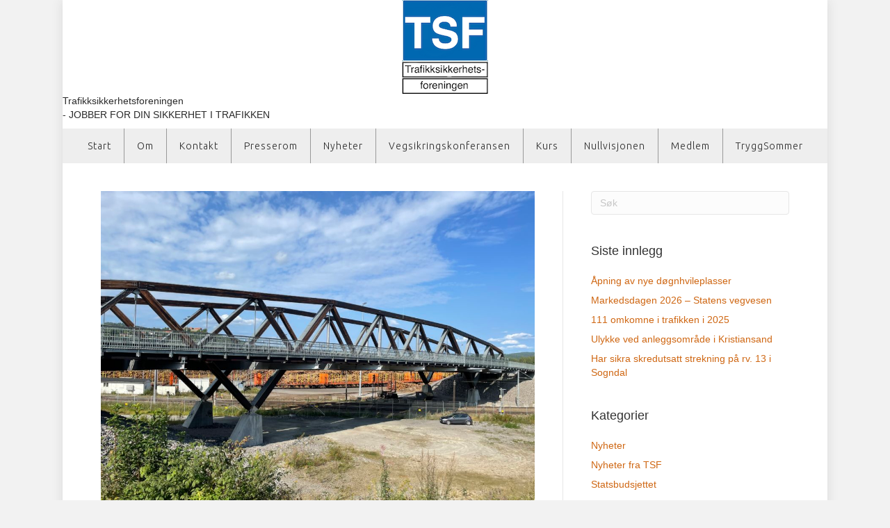

--- FILE ---
content_type: text/html; charset=UTF-8
request_url: https://trafikksikkerhetsforeningen.no/arbeider-med-losninger-for-bruene-som-er-stengt-eller-har-redusert-belastning/
body_size: 16857
content:
<!DOCTYPE html>
<html lang="nb-NO">
<head>
<meta charset="UTF-8" />
<meta name='viewport' content='width=device-width, initial-scale=1.0' />
<meta http-equiv='X-UA-Compatible' content='IE=edge' />
<link rel="profile" href="https://gmpg.org/xfn/11" />
<title>Arbeider med løsninger for bruene som er stengt eller har redusert belastning &#8211; TSF</title>
<meta name='robots' content='max-image-preview:large' />
<!-- Open graph image tags added by USM  STARTS-->
<meta property="og:image:secure_url" content="https://trafikksikkerhetsforeningen.no/wp-content/uploads/2023/01/Norsenga-bru-Foto-Statens-vegvesen-scaled.jpg"/>
<meta property="og:image" content="https://trafikksikkerhetsforeningen.no/wp-content/uploads/2023/01/Norsenga-bru-Foto-Statens-vegvesen-scaled.jpg" />
<meta property="twitter:card" content="summary_large_image" data-id="sfsi"><meta property="twitter:image" content="https://trafikksikkerhetsforeningen.no/wp-content/uploads/2023/01/Norsenga-bru-Foto-Statens-vegvesen-scaled.jpg" data-id="sfsi"><meta property="og:image:type" content=""/>
<meta property="og:image:width" content="2560"/>
<meta property="og:image:height" content="1920"/>
<!-- Open graph image tags added by USM CLOSES--><link rel='dns-prefetch' href='//www.googletagmanager.com' />
<link rel='dns-prefetch' href='//fonts.googleapis.com' />
<link rel='dns-prefetch' href='//pagead2.googlesyndication.com' />
<link href='https://fonts.gstatic.com' crossorigin rel='preconnect' />
<link rel="alternate" type="application/rss+xml" title="TSF &raquo; strøm" href="https://trafikksikkerhetsforeningen.no/feed/" />
<link rel="alternate" type="application/rss+xml" title="TSF &raquo; kommentarstrøm" href="https://trafikksikkerhetsforeningen.no/comments/feed/" />
<link rel="alternate" type="application/rss+xml" title="TSF &raquo; Arbeider med løsninger for bruene som er stengt eller har redusert belastning kommentarstrøm" href="https://trafikksikkerhetsforeningen.no/arbeider-med-losninger-for-bruene-som-er-stengt-eller-har-redusert-belastning/feed/" />
<link rel="preload" href="https://trafikksikkerhetsforeningen.no/wp-content/plugins/bb-plugin/fonts/fontawesome/5.15.4/webfonts/fa-solid-900.woff2" as="font" type="font/woff2" crossorigin="anonymous">
<link rel="preload" href="https://trafikksikkerhetsforeningen.no/wp-content/plugins/bb-plugin/fonts/fontawesome/5.15.4/webfonts/fa-regular-400.woff2" as="font" type="font/woff2" crossorigin="anonymous">
<link rel="preload" href="https://trafikksikkerhetsforeningen.no/wp-content/plugins/bb-plugin/fonts/fontawesome/5.15.4/webfonts/fa-brands-400.woff2" as="font" type="font/woff2" crossorigin="anonymous">
<style id='wp-img-auto-sizes-contain-inline-css'>
img:is([sizes=auto i],[sizes^="auto," i]){contain-intrinsic-size:3000px 1500px}
/*# sourceURL=wp-img-auto-sizes-contain-inline-css */
</style>
<style id='wp-emoji-styles-inline-css'>

	img.wp-smiley, img.emoji {
		display: inline !important;
		border: none !important;
		box-shadow: none !important;
		height: 1em !important;
		width: 1em !important;
		margin: 0 0.07em !important;
		vertical-align: -0.1em !important;
		background: none !important;
		padding: 0 !important;
	}
/*# sourceURL=wp-emoji-styles-inline-css */
</style>
<style id='wp-block-library-inline-css'>
:root{--wp-block-synced-color:#7a00df;--wp-block-synced-color--rgb:122,0,223;--wp-bound-block-color:var(--wp-block-synced-color);--wp-editor-canvas-background:#ddd;--wp-admin-theme-color:#007cba;--wp-admin-theme-color--rgb:0,124,186;--wp-admin-theme-color-darker-10:#006ba1;--wp-admin-theme-color-darker-10--rgb:0,107,160.5;--wp-admin-theme-color-darker-20:#005a87;--wp-admin-theme-color-darker-20--rgb:0,90,135;--wp-admin-border-width-focus:2px}@media (min-resolution:192dpi){:root{--wp-admin-border-width-focus:1.5px}}.wp-element-button{cursor:pointer}:root .has-very-light-gray-background-color{background-color:#eee}:root .has-very-dark-gray-background-color{background-color:#313131}:root .has-very-light-gray-color{color:#eee}:root .has-very-dark-gray-color{color:#313131}:root .has-vivid-green-cyan-to-vivid-cyan-blue-gradient-background{background:linear-gradient(135deg,#00d084,#0693e3)}:root .has-purple-crush-gradient-background{background:linear-gradient(135deg,#34e2e4,#4721fb 50%,#ab1dfe)}:root .has-hazy-dawn-gradient-background{background:linear-gradient(135deg,#faaca8,#dad0ec)}:root .has-subdued-olive-gradient-background{background:linear-gradient(135deg,#fafae1,#67a671)}:root .has-atomic-cream-gradient-background{background:linear-gradient(135deg,#fdd79a,#004a59)}:root .has-nightshade-gradient-background{background:linear-gradient(135deg,#330968,#31cdcf)}:root .has-midnight-gradient-background{background:linear-gradient(135deg,#020381,#2874fc)}:root{--wp--preset--font-size--normal:16px;--wp--preset--font-size--huge:42px}.has-regular-font-size{font-size:1em}.has-larger-font-size{font-size:2.625em}.has-normal-font-size{font-size:var(--wp--preset--font-size--normal)}.has-huge-font-size{font-size:var(--wp--preset--font-size--huge)}.has-text-align-center{text-align:center}.has-text-align-left{text-align:left}.has-text-align-right{text-align:right}.has-fit-text{white-space:nowrap!important}#end-resizable-editor-section{display:none}.aligncenter{clear:both}.items-justified-left{justify-content:flex-start}.items-justified-center{justify-content:center}.items-justified-right{justify-content:flex-end}.items-justified-space-between{justify-content:space-between}.screen-reader-text{border:0;clip-path:inset(50%);height:1px;margin:-1px;overflow:hidden;padding:0;position:absolute;width:1px;word-wrap:normal!important}.screen-reader-text:focus{background-color:#ddd;clip-path:none;color:#444;display:block;font-size:1em;height:auto;left:5px;line-height:normal;padding:15px 23px 14px;text-decoration:none;top:5px;width:auto;z-index:100000}html :where(.has-border-color){border-style:solid}html :where([style*=border-top-color]){border-top-style:solid}html :where([style*=border-right-color]){border-right-style:solid}html :where([style*=border-bottom-color]){border-bottom-style:solid}html :where([style*=border-left-color]){border-left-style:solid}html :where([style*=border-width]){border-style:solid}html :where([style*=border-top-width]){border-top-style:solid}html :where([style*=border-right-width]){border-right-style:solid}html :where([style*=border-bottom-width]){border-bottom-style:solid}html :where([style*=border-left-width]){border-left-style:solid}html :where(img[class*=wp-image-]){height:auto;max-width:100%}:where(figure){margin:0 0 1em}html :where(.is-position-sticky){--wp-admin--admin-bar--position-offset:var(--wp-admin--admin-bar--height,0px)}@media screen and (max-width:600px){html :where(.is-position-sticky){--wp-admin--admin-bar--position-offset:0px}}

/*# sourceURL=wp-block-library-inline-css */
</style><style id='wp-block-heading-inline-css'>
h1:where(.wp-block-heading).has-background,h2:where(.wp-block-heading).has-background,h3:where(.wp-block-heading).has-background,h4:where(.wp-block-heading).has-background,h5:where(.wp-block-heading).has-background,h6:where(.wp-block-heading).has-background{padding:1.25em 2.375em}h1.has-text-align-left[style*=writing-mode]:where([style*=vertical-lr]),h1.has-text-align-right[style*=writing-mode]:where([style*=vertical-rl]),h2.has-text-align-left[style*=writing-mode]:where([style*=vertical-lr]),h2.has-text-align-right[style*=writing-mode]:where([style*=vertical-rl]),h3.has-text-align-left[style*=writing-mode]:where([style*=vertical-lr]),h3.has-text-align-right[style*=writing-mode]:where([style*=vertical-rl]),h4.has-text-align-left[style*=writing-mode]:where([style*=vertical-lr]),h4.has-text-align-right[style*=writing-mode]:where([style*=vertical-rl]),h5.has-text-align-left[style*=writing-mode]:where([style*=vertical-lr]),h5.has-text-align-right[style*=writing-mode]:where([style*=vertical-rl]),h6.has-text-align-left[style*=writing-mode]:where([style*=vertical-lr]),h6.has-text-align-right[style*=writing-mode]:where([style*=vertical-rl]){rotate:180deg}
/*# sourceURL=https://trafikksikkerhetsforeningen.no/wp-includes/blocks/heading/style.min.css */
</style>
<style id='wp-block-image-inline-css'>
.wp-block-image>a,.wp-block-image>figure>a{display:inline-block}.wp-block-image img{box-sizing:border-box;height:auto;max-width:100%;vertical-align:bottom}@media not (prefers-reduced-motion){.wp-block-image img.hide{visibility:hidden}.wp-block-image img.show{animation:show-content-image .4s}}.wp-block-image[style*=border-radius] img,.wp-block-image[style*=border-radius]>a{border-radius:inherit}.wp-block-image.has-custom-border img{box-sizing:border-box}.wp-block-image.aligncenter{text-align:center}.wp-block-image.alignfull>a,.wp-block-image.alignwide>a{width:100%}.wp-block-image.alignfull img,.wp-block-image.alignwide img{height:auto;width:100%}.wp-block-image .aligncenter,.wp-block-image .alignleft,.wp-block-image .alignright,.wp-block-image.aligncenter,.wp-block-image.alignleft,.wp-block-image.alignright{display:table}.wp-block-image .aligncenter>figcaption,.wp-block-image .alignleft>figcaption,.wp-block-image .alignright>figcaption,.wp-block-image.aligncenter>figcaption,.wp-block-image.alignleft>figcaption,.wp-block-image.alignright>figcaption{caption-side:bottom;display:table-caption}.wp-block-image .alignleft{float:left;margin:.5em 1em .5em 0}.wp-block-image .alignright{float:right;margin:.5em 0 .5em 1em}.wp-block-image .aligncenter{margin-left:auto;margin-right:auto}.wp-block-image :where(figcaption){margin-bottom:1em;margin-top:.5em}.wp-block-image.is-style-circle-mask img{border-radius:9999px}@supports ((-webkit-mask-image:none) or (mask-image:none)) or (-webkit-mask-image:none){.wp-block-image.is-style-circle-mask img{border-radius:0;-webkit-mask-image:url('data:image/svg+xml;utf8,<svg viewBox="0 0 100 100" xmlns="http://www.w3.org/2000/svg"><circle cx="50" cy="50" r="50"/></svg>');mask-image:url('data:image/svg+xml;utf8,<svg viewBox="0 0 100 100" xmlns="http://www.w3.org/2000/svg"><circle cx="50" cy="50" r="50"/></svg>');mask-mode:alpha;-webkit-mask-position:center;mask-position:center;-webkit-mask-repeat:no-repeat;mask-repeat:no-repeat;-webkit-mask-size:contain;mask-size:contain}}:root :where(.wp-block-image.is-style-rounded img,.wp-block-image .is-style-rounded img){border-radius:9999px}.wp-block-image figure{margin:0}.wp-lightbox-container{display:flex;flex-direction:column;position:relative}.wp-lightbox-container img{cursor:zoom-in}.wp-lightbox-container img:hover+button{opacity:1}.wp-lightbox-container button{align-items:center;backdrop-filter:blur(16px) saturate(180%);background-color:#5a5a5a40;border:none;border-radius:4px;cursor:zoom-in;display:flex;height:20px;justify-content:center;opacity:0;padding:0;position:absolute;right:16px;text-align:center;top:16px;width:20px;z-index:100}@media not (prefers-reduced-motion){.wp-lightbox-container button{transition:opacity .2s ease}}.wp-lightbox-container button:focus-visible{outline:3px auto #5a5a5a40;outline:3px auto -webkit-focus-ring-color;outline-offset:3px}.wp-lightbox-container button:hover{cursor:pointer;opacity:1}.wp-lightbox-container button:focus{opacity:1}.wp-lightbox-container button:focus,.wp-lightbox-container button:hover,.wp-lightbox-container button:not(:hover):not(:active):not(.has-background){background-color:#5a5a5a40;border:none}.wp-lightbox-overlay{box-sizing:border-box;cursor:zoom-out;height:100vh;left:0;overflow:hidden;position:fixed;top:0;visibility:hidden;width:100%;z-index:100000}.wp-lightbox-overlay .close-button{align-items:center;cursor:pointer;display:flex;justify-content:center;min-height:40px;min-width:40px;padding:0;position:absolute;right:calc(env(safe-area-inset-right) + 16px);top:calc(env(safe-area-inset-top) + 16px);z-index:5000000}.wp-lightbox-overlay .close-button:focus,.wp-lightbox-overlay .close-button:hover,.wp-lightbox-overlay .close-button:not(:hover):not(:active):not(.has-background){background:none;border:none}.wp-lightbox-overlay .lightbox-image-container{height:var(--wp--lightbox-container-height);left:50%;overflow:hidden;position:absolute;top:50%;transform:translate(-50%,-50%);transform-origin:top left;width:var(--wp--lightbox-container-width);z-index:9999999999}.wp-lightbox-overlay .wp-block-image{align-items:center;box-sizing:border-box;display:flex;height:100%;justify-content:center;margin:0;position:relative;transform-origin:0 0;width:100%;z-index:3000000}.wp-lightbox-overlay .wp-block-image img{height:var(--wp--lightbox-image-height);min-height:var(--wp--lightbox-image-height);min-width:var(--wp--lightbox-image-width);width:var(--wp--lightbox-image-width)}.wp-lightbox-overlay .wp-block-image figcaption{display:none}.wp-lightbox-overlay button{background:none;border:none}.wp-lightbox-overlay .scrim{background-color:#fff;height:100%;opacity:.9;position:absolute;width:100%;z-index:2000000}.wp-lightbox-overlay.active{visibility:visible}@media not (prefers-reduced-motion){.wp-lightbox-overlay.active{animation:turn-on-visibility .25s both}.wp-lightbox-overlay.active img{animation:turn-on-visibility .35s both}.wp-lightbox-overlay.show-closing-animation:not(.active){animation:turn-off-visibility .35s both}.wp-lightbox-overlay.show-closing-animation:not(.active) img{animation:turn-off-visibility .25s both}.wp-lightbox-overlay.zoom.active{animation:none;opacity:1;visibility:visible}.wp-lightbox-overlay.zoom.active .lightbox-image-container{animation:lightbox-zoom-in .4s}.wp-lightbox-overlay.zoom.active .lightbox-image-container img{animation:none}.wp-lightbox-overlay.zoom.active .scrim{animation:turn-on-visibility .4s forwards}.wp-lightbox-overlay.zoom.show-closing-animation:not(.active){animation:none}.wp-lightbox-overlay.zoom.show-closing-animation:not(.active) .lightbox-image-container{animation:lightbox-zoom-out .4s}.wp-lightbox-overlay.zoom.show-closing-animation:not(.active) .lightbox-image-container img{animation:none}.wp-lightbox-overlay.zoom.show-closing-animation:not(.active) .scrim{animation:turn-off-visibility .4s forwards}}@keyframes show-content-image{0%{visibility:hidden}99%{visibility:hidden}to{visibility:visible}}@keyframes turn-on-visibility{0%{opacity:0}to{opacity:1}}@keyframes turn-off-visibility{0%{opacity:1;visibility:visible}99%{opacity:0;visibility:visible}to{opacity:0;visibility:hidden}}@keyframes lightbox-zoom-in{0%{transform:translate(calc((-100vw + var(--wp--lightbox-scrollbar-width))/2 + var(--wp--lightbox-initial-left-position)),calc(-50vh + var(--wp--lightbox-initial-top-position))) scale(var(--wp--lightbox-scale))}to{transform:translate(-50%,-50%) scale(1)}}@keyframes lightbox-zoom-out{0%{transform:translate(-50%,-50%) scale(1);visibility:visible}99%{visibility:visible}to{transform:translate(calc((-100vw + var(--wp--lightbox-scrollbar-width))/2 + var(--wp--lightbox-initial-left-position)),calc(-50vh + var(--wp--lightbox-initial-top-position))) scale(var(--wp--lightbox-scale));visibility:hidden}}
/*# sourceURL=https://trafikksikkerhetsforeningen.no/wp-includes/blocks/image/style.min.css */
</style>
<style id='wp-block-image-theme-inline-css'>
:root :where(.wp-block-image figcaption){color:#555;font-size:13px;text-align:center}.is-dark-theme :root :where(.wp-block-image figcaption){color:#ffffffa6}.wp-block-image{margin:0 0 1em}
/*# sourceURL=https://trafikksikkerhetsforeningen.no/wp-includes/blocks/image/theme.min.css */
</style>
<style id='wp-block-list-inline-css'>
ol,ul{box-sizing:border-box}:root :where(.wp-block-list.has-background){padding:1.25em 2.375em}
/*# sourceURL=https://trafikksikkerhetsforeningen.no/wp-includes/blocks/list/style.min.css */
</style>
<style id='wp-block-paragraph-inline-css'>
.is-small-text{font-size:.875em}.is-regular-text{font-size:1em}.is-large-text{font-size:2.25em}.is-larger-text{font-size:3em}.has-drop-cap:not(:focus):first-letter{float:left;font-size:8.4em;font-style:normal;font-weight:100;line-height:.68;margin:.05em .1em 0 0;text-transform:uppercase}body.rtl .has-drop-cap:not(:focus):first-letter{float:none;margin-left:.1em}p.has-drop-cap.has-background{overflow:hidden}:root :where(p.has-background){padding:1.25em 2.375em}:where(p.has-text-color:not(.has-link-color)) a{color:inherit}p.has-text-align-left[style*="writing-mode:vertical-lr"],p.has-text-align-right[style*="writing-mode:vertical-rl"]{rotate:180deg}
/*# sourceURL=https://trafikksikkerhetsforeningen.no/wp-includes/blocks/paragraph/style.min.css */
</style>
<style id='global-styles-inline-css'>
:root{--wp--preset--aspect-ratio--square: 1;--wp--preset--aspect-ratio--4-3: 4/3;--wp--preset--aspect-ratio--3-4: 3/4;--wp--preset--aspect-ratio--3-2: 3/2;--wp--preset--aspect-ratio--2-3: 2/3;--wp--preset--aspect-ratio--16-9: 16/9;--wp--preset--aspect-ratio--9-16: 9/16;--wp--preset--color--black: #000000;--wp--preset--color--cyan-bluish-gray: #abb8c3;--wp--preset--color--white: #ffffff;--wp--preset--color--pale-pink: #f78da7;--wp--preset--color--vivid-red: #cf2e2e;--wp--preset--color--luminous-vivid-orange: #ff6900;--wp--preset--color--luminous-vivid-amber: #fcb900;--wp--preset--color--light-green-cyan: #7bdcb5;--wp--preset--color--vivid-green-cyan: #00d084;--wp--preset--color--pale-cyan-blue: #8ed1fc;--wp--preset--color--vivid-cyan-blue: #0693e3;--wp--preset--color--vivid-purple: #9b51e0;--wp--preset--color--fl-heading-text: #333333;--wp--preset--color--fl-body-bg: #f2f2f2;--wp--preset--color--fl-body-text: #757575;--wp--preset--color--fl-accent: #cf6713;--wp--preset--color--fl-accent-hover: #cf6713;--wp--preset--color--fl-topbar-bg: #333333;--wp--preset--color--fl-topbar-text: #a6a6a6;--wp--preset--color--fl-topbar-link: #a6a6a6;--wp--preset--color--fl-topbar-hover: #ffffff;--wp--preset--color--fl-header-bg: #ffffff;--wp--preset--color--fl-header-text: #757575;--wp--preset--color--fl-header-link: #757575;--wp--preset--color--fl-header-hover: #cf6713;--wp--preset--color--fl-nav-bg: #fafafa;--wp--preset--color--fl-nav-link: #757575;--wp--preset--color--fl-nav-hover: #cf6713;--wp--preset--color--fl-content-bg: #ffffff;--wp--preset--color--fl-footer-widgets-bg: #fafafa;--wp--preset--color--fl-footer-widgets-text: #757575;--wp--preset--color--fl-footer-widgets-link: #cf6713;--wp--preset--color--fl-footer-widgets-hover: #cf6713;--wp--preset--color--fl-footer-bg: #333333;--wp--preset--color--fl-footer-text: #a6a6a6;--wp--preset--color--fl-footer-link: #a6a6a6;--wp--preset--color--fl-footer-hover: #ffffff;--wp--preset--gradient--vivid-cyan-blue-to-vivid-purple: linear-gradient(135deg,rgb(6,147,227) 0%,rgb(155,81,224) 100%);--wp--preset--gradient--light-green-cyan-to-vivid-green-cyan: linear-gradient(135deg,rgb(122,220,180) 0%,rgb(0,208,130) 100%);--wp--preset--gradient--luminous-vivid-amber-to-luminous-vivid-orange: linear-gradient(135deg,rgb(252,185,0) 0%,rgb(255,105,0) 100%);--wp--preset--gradient--luminous-vivid-orange-to-vivid-red: linear-gradient(135deg,rgb(255,105,0) 0%,rgb(207,46,46) 100%);--wp--preset--gradient--very-light-gray-to-cyan-bluish-gray: linear-gradient(135deg,rgb(238,238,238) 0%,rgb(169,184,195) 100%);--wp--preset--gradient--cool-to-warm-spectrum: linear-gradient(135deg,rgb(74,234,220) 0%,rgb(151,120,209) 20%,rgb(207,42,186) 40%,rgb(238,44,130) 60%,rgb(251,105,98) 80%,rgb(254,248,76) 100%);--wp--preset--gradient--blush-light-purple: linear-gradient(135deg,rgb(255,206,236) 0%,rgb(152,150,240) 100%);--wp--preset--gradient--blush-bordeaux: linear-gradient(135deg,rgb(254,205,165) 0%,rgb(254,45,45) 50%,rgb(107,0,62) 100%);--wp--preset--gradient--luminous-dusk: linear-gradient(135deg,rgb(255,203,112) 0%,rgb(199,81,192) 50%,rgb(65,88,208) 100%);--wp--preset--gradient--pale-ocean: linear-gradient(135deg,rgb(255,245,203) 0%,rgb(182,227,212) 50%,rgb(51,167,181) 100%);--wp--preset--gradient--electric-grass: linear-gradient(135deg,rgb(202,248,128) 0%,rgb(113,206,126) 100%);--wp--preset--gradient--midnight: linear-gradient(135deg,rgb(2,3,129) 0%,rgb(40,116,252) 100%);--wp--preset--font-size--small: 13px;--wp--preset--font-size--medium: 20px;--wp--preset--font-size--large: 36px;--wp--preset--font-size--x-large: 42px;--wp--preset--spacing--20: 0.44rem;--wp--preset--spacing--30: 0.67rem;--wp--preset--spacing--40: 1rem;--wp--preset--spacing--50: 1.5rem;--wp--preset--spacing--60: 2.25rem;--wp--preset--spacing--70: 3.38rem;--wp--preset--spacing--80: 5.06rem;--wp--preset--shadow--natural: 6px 6px 9px rgba(0, 0, 0, 0.2);--wp--preset--shadow--deep: 12px 12px 50px rgba(0, 0, 0, 0.4);--wp--preset--shadow--sharp: 6px 6px 0px rgba(0, 0, 0, 0.2);--wp--preset--shadow--outlined: 6px 6px 0px -3px rgb(255, 255, 255), 6px 6px rgb(0, 0, 0);--wp--preset--shadow--crisp: 6px 6px 0px rgb(0, 0, 0);}:where(.is-layout-flex){gap: 0.5em;}:where(.is-layout-grid){gap: 0.5em;}body .is-layout-flex{display: flex;}.is-layout-flex{flex-wrap: wrap;align-items: center;}.is-layout-flex > :is(*, div){margin: 0;}body .is-layout-grid{display: grid;}.is-layout-grid > :is(*, div){margin: 0;}:where(.wp-block-columns.is-layout-flex){gap: 2em;}:where(.wp-block-columns.is-layout-grid){gap: 2em;}:where(.wp-block-post-template.is-layout-flex){gap: 1.25em;}:where(.wp-block-post-template.is-layout-grid){gap: 1.25em;}.has-black-color{color: var(--wp--preset--color--black) !important;}.has-cyan-bluish-gray-color{color: var(--wp--preset--color--cyan-bluish-gray) !important;}.has-white-color{color: var(--wp--preset--color--white) !important;}.has-pale-pink-color{color: var(--wp--preset--color--pale-pink) !important;}.has-vivid-red-color{color: var(--wp--preset--color--vivid-red) !important;}.has-luminous-vivid-orange-color{color: var(--wp--preset--color--luminous-vivid-orange) !important;}.has-luminous-vivid-amber-color{color: var(--wp--preset--color--luminous-vivid-amber) !important;}.has-light-green-cyan-color{color: var(--wp--preset--color--light-green-cyan) !important;}.has-vivid-green-cyan-color{color: var(--wp--preset--color--vivid-green-cyan) !important;}.has-pale-cyan-blue-color{color: var(--wp--preset--color--pale-cyan-blue) !important;}.has-vivid-cyan-blue-color{color: var(--wp--preset--color--vivid-cyan-blue) !important;}.has-vivid-purple-color{color: var(--wp--preset--color--vivid-purple) !important;}.has-black-background-color{background-color: var(--wp--preset--color--black) !important;}.has-cyan-bluish-gray-background-color{background-color: var(--wp--preset--color--cyan-bluish-gray) !important;}.has-white-background-color{background-color: var(--wp--preset--color--white) !important;}.has-pale-pink-background-color{background-color: var(--wp--preset--color--pale-pink) !important;}.has-vivid-red-background-color{background-color: var(--wp--preset--color--vivid-red) !important;}.has-luminous-vivid-orange-background-color{background-color: var(--wp--preset--color--luminous-vivid-orange) !important;}.has-luminous-vivid-amber-background-color{background-color: var(--wp--preset--color--luminous-vivid-amber) !important;}.has-light-green-cyan-background-color{background-color: var(--wp--preset--color--light-green-cyan) !important;}.has-vivid-green-cyan-background-color{background-color: var(--wp--preset--color--vivid-green-cyan) !important;}.has-pale-cyan-blue-background-color{background-color: var(--wp--preset--color--pale-cyan-blue) !important;}.has-vivid-cyan-blue-background-color{background-color: var(--wp--preset--color--vivid-cyan-blue) !important;}.has-vivid-purple-background-color{background-color: var(--wp--preset--color--vivid-purple) !important;}.has-black-border-color{border-color: var(--wp--preset--color--black) !important;}.has-cyan-bluish-gray-border-color{border-color: var(--wp--preset--color--cyan-bluish-gray) !important;}.has-white-border-color{border-color: var(--wp--preset--color--white) !important;}.has-pale-pink-border-color{border-color: var(--wp--preset--color--pale-pink) !important;}.has-vivid-red-border-color{border-color: var(--wp--preset--color--vivid-red) !important;}.has-luminous-vivid-orange-border-color{border-color: var(--wp--preset--color--luminous-vivid-orange) !important;}.has-luminous-vivid-amber-border-color{border-color: var(--wp--preset--color--luminous-vivid-amber) !important;}.has-light-green-cyan-border-color{border-color: var(--wp--preset--color--light-green-cyan) !important;}.has-vivid-green-cyan-border-color{border-color: var(--wp--preset--color--vivid-green-cyan) !important;}.has-pale-cyan-blue-border-color{border-color: var(--wp--preset--color--pale-cyan-blue) !important;}.has-vivid-cyan-blue-border-color{border-color: var(--wp--preset--color--vivid-cyan-blue) !important;}.has-vivid-purple-border-color{border-color: var(--wp--preset--color--vivid-purple) !important;}.has-vivid-cyan-blue-to-vivid-purple-gradient-background{background: var(--wp--preset--gradient--vivid-cyan-blue-to-vivid-purple) !important;}.has-light-green-cyan-to-vivid-green-cyan-gradient-background{background: var(--wp--preset--gradient--light-green-cyan-to-vivid-green-cyan) !important;}.has-luminous-vivid-amber-to-luminous-vivid-orange-gradient-background{background: var(--wp--preset--gradient--luminous-vivid-amber-to-luminous-vivid-orange) !important;}.has-luminous-vivid-orange-to-vivid-red-gradient-background{background: var(--wp--preset--gradient--luminous-vivid-orange-to-vivid-red) !important;}.has-very-light-gray-to-cyan-bluish-gray-gradient-background{background: var(--wp--preset--gradient--very-light-gray-to-cyan-bluish-gray) !important;}.has-cool-to-warm-spectrum-gradient-background{background: var(--wp--preset--gradient--cool-to-warm-spectrum) !important;}.has-blush-light-purple-gradient-background{background: var(--wp--preset--gradient--blush-light-purple) !important;}.has-blush-bordeaux-gradient-background{background: var(--wp--preset--gradient--blush-bordeaux) !important;}.has-luminous-dusk-gradient-background{background: var(--wp--preset--gradient--luminous-dusk) !important;}.has-pale-ocean-gradient-background{background: var(--wp--preset--gradient--pale-ocean) !important;}.has-electric-grass-gradient-background{background: var(--wp--preset--gradient--electric-grass) !important;}.has-midnight-gradient-background{background: var(--wp--preset--gradient--midnight) !important;}.has-small-font-size{font-size: var(--wp--preset--font-size--small) !important;}.has-medium-font-size{font-size: var(--wp--preset--font-size--medium) !important;}.has-large-font-size{font-size: var(--wp--preset--font-size--large) !important;}.has-x-large-font-size{font-size: var(--wp--preset--font-size--x-large) !important;}
/*# sourceURL=global-styles-inline-css */
</style>

<style id='classic-theme-styles-inline-css'>
/*! This file is auto-generated */
.wp-block-button__link{color:#fff;background-color:#32373c;border-radius:9999px;box-shadow:none;text-decoration:none;padding:calc(.667em + 2px) calc(1.333em + 2px);font-size:1.125em}.wp-block-file__button{background:#32373c;color:#fff;text-decoration:none}
/*# sourceURL=/wp-includes/css/classic-themes.min.css */
</style>
<link rel='stylesheet' id='SFSIPLUSmainCss-css' href='https://trafikksikkerhetsforeningen.no/wp-content/plugins/Ultimate-Premium-Plugin/css/sfsi-style.css?ver=16.2' media='all' />
<link rel='stylesheet' id='font-awesome-5-css' href='https://trafikksikkerhetsforeningen.no/wp-content/plugins/bb-plugin/fonts/fontawesome/5.15.4/css/all.min.css?ver=2.10.0.5' media='all' />
<link rel='stylesheet' id='fl-builder-layout-bundle-6c8bb9be46a1e3c9b61cda74a3d388ae-css' href='https://trafikksikkerhetsforeningen.no/wp-content/uploads/bb-plugin/cache/6c8bb9be46a1e3c9b61cda74a3d388ae-layout-bundle.css?ver=2.10.0.5-1.5.2.1-20251125200437' media='all' />
<link rel='stylesheet' id='jquery-magnificpopup-css' href='https://trafikksikkerhetsforeningen.no/wp-content/plugins/bb-plugin/css/jquery.magnificpopup.min.css?ver=2.10.0.5' media='all' />
<link rel='stylesheet' id='base-css' href='https://trafikksikkerhetsforeningen.no/wp-content/themes/bb-theme/css/base.min.css?ver=1.7.19.1' media='all' />
<link rel='stylesheet' id='fl-automator-skin-css' href='https://trafikksikkerhetsforeningen.no/wp-content/uploads/bb-theme/skin-6931f5b78979f.css?ver=1.7.19.1' media='all' />
<link rel='stylesheet' id='fl-builder-google-fonts-a744319c49eca9599dd87487d1fb3e0a-css' href='//fonts.googleapis.com/css?family=Ubuntu%3A300%7COpen+Sans%3A700%2C400&#038;ver=6.9' media='all' />
<script src="https://trafikksikkerhetsforeningen.no/wp-includes/js/jquery/jquery.min.js?ver=3.7.1" id="jquery-core-js"></script>
<script src="https://trafikksikkerhetsforeningen.no/wp-includes/js/jquery/jquery-migrate.min.js?ver=3.4.1" id="jquery-migrate-js"></script>

<!-- Google tag (gtag.js) snippet added by Site Kit -->
<!-- Google Analytics snippet added by Site Kit -->
<script src="https://www.googletagmanager.com/gtag/js?id=G-W21S7ZJHH4" id="google_gtagjs-js" async></script>
<script id="google_gtagjs-js-after">
window.dataLayer = window.dataLayer || [];function gtag(){dataLayer.push(arguments);}
gtag("set","linker",{"domains":["trafikksikkerhetsforeningen.no"]});
gtag("js", new Date());
gtag("set", "developer_id.dZTNiMT", true);
gtag("config", "G-W21S7ZJHH4");
//# sourceURL=google_gtagjs-js-after
</script>
<link rel="https://api.w.org/" href="https://trafikksikkerhetsforeningen.no/wp-json/" /><link rel="alternate" title="JSON" type="application/json" href="https://trafikksikkerhetsforeningen.no/wp-json/wp/v2/posts/4028" /><link rel="EditURI" type="application/rsd+xml" title="RSD" href="https://trafikksikkerhetsforeningen.no/xmlrpc.php?rsd" />
<meta name="generator" content="WordPress 6.9" />
<link rel="canonical" href="https://trafikksikkerhetsforeningen.no/arbeider-med-losninger-for-bruene-som-er-stengt-eller-har-redusert-belastning/" />
<link rel='shortlink' href='https://trafikksikkerhetsforeningen.no?p=4028' />
		<style type="text/css">
					</style>
				<!-- Twitter Cards Meta by USM  STARTS-->
			<meta name="twitter:card" content="summary" />
<meta name="twitter:site" content="@" />
<meta name="twitter:creator" content="@" />
<meta name="twitter:url" content="https://trafikksikkerhetsforeningen.no/arbeider-med-losninger-for-bruene-som-er-stengt-eller-har-redusert-belastning/" />
<meta name="twitter:title" content="Arbeider med løsninger for bruene som er stengt eller har redusert belastning" />
<meta name="twitter:description" content="Statens vegvesen arbeider for fullt med å få løst utfordringene knyttet til bruene som fortsatt er stengt etter kollapsen til Tretten bru. Det samme gjelder bruene som har fått midlertidig fastsatt lastkvalifisering. Dette arbeidet har pågått siden det ble oppsummert for den enkelte bru etter spesialinspeksjoner og kontrollberegninger. Arbeider med løsninger for bruene som er stengt eller har [...]" />
<meta name="twitter:image" content="https://trafikksikkerhetsforeningen.no/wp-content/uploads/2023/01/Norsenga-bru-Foto-Statens-vegvesen-scaled.jpg?1768612004" />
			<!-- Twitter Cards Meta by USM  CLOSES-->
			<meta name="generator" content="Site Kit by Google 1.170.0" /><link rel="pingback" href="https://trafikksikkerhetsforeningen.no/xmlrpc.php">

<!-- Google AdSense meta tags added by Site Kit -->
<meta name="google-adsense-platform-account" content="ca-host-pub-2644536267352236">
<meta name="google-adsense-platform-domain" content="sitekit.withgoogle.com">
<!-- End Google AdSense meta tags added by Site Kit -->

<!-- Google AdSense snippet added by Site Kit -->
<script async src="https://pagead2.googlesyndication.com/pagead/js/adsbygoogle.js?client=ca-pub-1195189598547689&amp;host=ca-host-pub-2644536267352236" crossorigin="anonymous"></script>

<!-- End Google AdSense snippet added by Site Kit -->
<link rel="icon" href="https://trafikksikkerhetsforeningen.no/wp-content/uploads/2020/10/cropped-tsf_favicon-32x32.png" sizes="32x32" />
<link rel="icon" href="https://trafikksikkerhetsforeningen.no/wp-content/uploads/2020/10/cropped-tsf_favicon-192x192.png" sizes="192x192" />
<link rel="apple-touch-icon" href="https://trafikksikkerhetsforeningen.no/wp-content/uploads/2020/10/cropped-tsf_favicon-180x180.png" />
<meta name="msapplication-TileImage" content="https://trafikksikkerhetsforeningen.no/wp-content/uploads/2020/10/cropped-tsf_favicon-270x270.png" />
<style type="text/css">.sfsibeforpstwpr .sfsiplus_norm_row.sfsi_plus_wDivothr .sfsi_premium_wicons:nth-child(2) {margin-left: 2.5px !important;margin-right: 2.5px !important;} .sfsibeforpstwpr .sfsiplus_norm_row.sfsi_plus_wDivothr .sfsi_premium_wicons, .sfsiaftrpstwpr .sfsiplus_norm_row.sfsi_plus_wDivothr .sfsi_premium_wicons{width: 40px !important;height: auto !important; margin-left: 2.5px !important;margin-right: 2.5px !important;margin-bottom: 5px !important;} .sfsibeforpstwpr .sfsiplus_norm_row.sfsi_plus_wDivothr .sfsi_premium_wicons .sciconfront, .sfsibeforpstwpr .sfsiplus_norm_row.sfsi_plus_wDivothr .sfsi_premium_wicons .sciconback, .sfsiaftrpstwpr .sfsiplus_norm_row.sfsi_plus_wDivothr .sfsi_premium_wicons .sciconfront, .sfsiaftrpstwpr .sfsiplus_norm_row.sfsi_plus_wDivothr .sfsi_premium_wicons .sciconback {width: 40px !important;height: 40px !important; }</style><meta name="follow.[base64]" content="9zutFJ4C2tUPQG6Zx32R"/><meta name="viewport" content="width=device-width, initial-scale=1">
		<!-- Open graph title, url & description tags added by USM STARTS -->
		<meta property="og:description" content="Statens vegvesen arbeider for fullt med å få løst utfordringene knyttet til bruene som fortsatt er stengt etter kollapsen til Tretten bru. Det samme gjelder bruene som har fått midlertidig fastsatt lastkvalifisering. Dette arbeidet har pågått siden det ble oppsummert for den enkelte bru etter spesialinspeksjoner og kontrollberegninger. Arbeider med løsninger for bruene som er stengt eller har [...]"/>
<meta property="og:url" content="https://trafikksikkerhetsforeningen.no/arbeider-med-losninger-for-bruene-som-er-stengt-eller-har-redusert-belastning/"/>
<meta property="og:title" content="Arbeider med løsninger for bruene som er stengt eller har redusert belastning"/>
		<!-- Open graph title, url & description tags added by USM CLOSES -->
		</head>
<body class="wp-singular post-template-default single single-post postid-4028 single-format-standard wp-theme-bb-theme usm-premium-16.2-updated-2022-09-23 sfsi_plus_16.2 sfsi_plus_count_disabled sfsi_plus_actvite_theme_default fl-builder-2-10-0-5 fl-themer-1-5-2-1-20251125200437 fl-theme-1-7-19-1 fl-no-js fl-theme-builder-header fl-theme-builder-header-header fl-theme-builder-footer fl-theme-builder-footer-footer fl-framework-base fl-preset-modern fl-fixed-width fl-has-sidebar fl-search-active has-blocks" itemscope="itemscope" itemtype="https://schema.org/WebPage">
<a aria-label="Hopp til innhold" class="fl-screen-reader-text" href="#fl-main-content">Hopp til innhold</a><div class="fl-page">
	<header class="fl-builder-content fl-builder-content-13 fl-builder-global-templates-locked" data-post-id="13" data-type="header" data-sticky="0" data-sticky-on="" data-sticky-breakpoint="medium" data-shrink="0" data-overlay="0" data-overlay-bg="transparent" data-shrink-image-height="50px" role="banner" itemscope="itemscope" itemtype="http://schema.org/WPHeader"><div class="fl-row fl-row-full-width fl-row-bg-color fl-node-5f89628d97899 fl-row-default-height fl-row-align-center" data-node="5f89628d97899">
	<div class="fl-row-content-wrap">
						<div class="fl-row-content fl-row-full-width fl-node-content">
		
<div class="fl-col-group fl-node-5f904f01532cb" data-node="5f904f01532cb">
			<div class="fl-col fl-node-5f904f015334c fl-col-bg-color" data-node="5f904f015334c">
	<div class="fl-col-content fl-node-content"><div class="fl-module fl-module-photo fl-node-5f904e0883dcd" data-node="5f904e0883dcd">
	<div class="fl-module-content fl-node-content">
		<div role="figure" class="fl-photo fl-photo-align-center" itemscope itemtype="https://schema.org/ImageObject">
	<div class="fl-photo-content fl-photo-img-png">
				<a href="/" target="_self" itemprop="url">
				<img loading="lazy" decoding="async" class="fl-photo-img wp-image-81 size-full" src="https://trafikksikkerhetsforeningen.no/wp-content/uploads/2020/10/tsf_trafikksikkerhetsforeningen_logo3.png" alt="Logo" height="135" width="125" title="tsf_trafikksikkerhetsforeningen_logo3"  data-no-lazy="1" itemprop="image" />
				</a>
					</div>
	</div>
	</div>
</div>
<div class="fl-module fl-module-rich-text fl-node-5f900fbcab92a" data-node="5f900fbcab92a">
	<div class="fl-module-content fl-node-content">
		<div class="fl-rich-text">
	<p>Trafikksikkerhetsforeningen</p>
</div>
	</div>
</div>
<div class="fl-module fl-module-rich-text fl-node-5f90104491e64" data-node="5f90104491e64">
	<div class="fl-module-content fl-node-content">
		<div class="fl-rich-text">
	<p>- JOBBER FOR DIN SIKKERHET I TRAFIKKEN</p>
</div>
	</div>
</div>
</div>
</div>
	</div>

<div class="fl-col-group fl-node-5f904deed1c4e" data-node="5f904deed1c4e">
			<div class="fl-col fl-node-5f904deed1cd2 fl-col-bg-color" data-node="5f904deed1cd2">
	<div class="fl-col-content fl-node-content"><div class="fl-module fl-module-menu fl-node-5f9010de20ba3" data-node="5f9010de20ba3">
	<div class="fl-module-content fl-node-content">
		<div class="fl-menu fl-menu-responsive-toggle-mobile">
	<button class="fl-menu-mobile-toggle hamburger fl-content-ui-button" aria-haspopup="menu" aria-label="Menu"><span class="fl-menu-icon svg-container"><svg version="1.1" class="hamburger-menu" xmlns="http://www.w3.org/2000/svg" xmlns:xlink="http://www.w3.org/1999/xlink" viewBox="0 0 512 512">
<rect class="fl-hamburger-menu-top" width="512" height="102"/>
<rect class="fl-hamburger-menu-middle" y="205" width="512" height="102"/>
<rect class="fl-hamburger-menu-bottom" y="410" width="512" height="102"/>
</svg>
</span></button>	<div class="fl-clear"></div>
	<nav role="navigation" aria-label="Menu" itemscope="itemscope" itemtype="https://schema.org/SiteNavigationElement"><ul id="menu-hovedmeny" class="menu fl-menu-horizontal fl-toggle-arrows"><li id="menu-item-21" class="menu-item menu-item-type-post_type menu-item-object-page menu-item-home"><a role="menuitem" href="https://trafikksikkerhetsforeningen.no/">Start</a></li><li id="menu-item-404" class="menu-item menu-item-type-post_type menu-item-object-page"><a role="menuitem" href="https://trafikksikkerhetsforeningen.no/about-us/">Om</a></li><li id="menu-item-408" class="menu-item menu-item-type-post_type menu-item-object-page"><a role="menuitem" href="https://trafikksikkerhetsforeningen.no/contact/">Kontakt</a></li><li id="menu-item-421" class="menu-item menu-item-type-post_type menu-item-object-page"><a role="menuitem" href="https://trafikksikkerhetsforeningen.no/presserom/">Presserom</a></li><li id="menu-item-429" class="menu-item menu-item-type-post_type menu-item-object-page"><a role="menuitem" href="https://trafikksikkerhetsforeningen.no/nyheter/">Nyheter</a></li><li id="menu-item-558" class="menu-item menu-item-type-post_type menu-item-object-page"><a role="menuitem" href="https://trafikksikkerhetsforeningen.no/veisikringskonferansen/">Vegsikringskonferansen</a></li><li id="menu-item-702" class="menu-item menu-item-type-post_type menu-item-object-page"><a role="menuitem" href="https://trafikksikkerhetsforeningen.no/kurs/">Kurs</a></li><li id="menu-item-1484" class="menu-item menu-item-type-post_type menu-item-object-page"><a role="menuitem" href="https://trafikksikkerhetsforeningen.no/nullvisjonen/">Nullvisjonen</a></li><li id="menu-item-706" class="menu-item menu-item-type-post_type menu-item-object-page"><a role="menuitem" href="https://trafikksikkerhetsforeningen.no/medlem/">Medlem</a></li><li id="menu-item-2997" class="menu-item menu-item-type-post_type menu-item-object-page"><a role="menuitem" href="https://trafikksikkerhetsforeningen.no/tryggsommer/">TryggSommer</a></li></ul></nav></div>
	</div>
</div>
</div>
</div>
	</div>
		</div>
	</div>
</div>
</header>	<div id="fl-main-content" class="fl-page-content" itemprop="mainContentOfPage" role="main">

		
<div class="container">
	<div class="row">

		
		<div class="fl-content fl-content-left col-md-8">
			<article class="fl-post post-4028 post type-post status-publish format-standard has-post-thumbnail hentry category-nyheter" id="fl-post-4028" itemscope itemtype="https://schema.org/BlogPosting">

					<div class="fl-post-thumb">
			<img width="1024" height="768" src="https://trafikksikkerhetsforeningen.no/wp-content/uploads/2023/01/Norsenga-bru-Foto-Statens-vegvesen-1024x768.jpg" class="attachment-large size-large wp-post-image" alt="" itemprop="image" decoding="async" fetchpriority="high" srcset="https://trafikksikkerhetsforeningen.no/wp-content/uploads/2023/01/Norsenga-bru-Foto-Statens-vegvesen-1024x768.jpg 1024w, https://trafikksikkerhetsforeningen.no/wp-content/uploads/2023/01/Norsenga-bru-Foto-Statens-vegvesen-300x225.jpg 300w, https://trafikksikkerhetsforeningen.no/wp-content/uploads/2023/01/Norsenga-bru-Foto-Statens-vegvesen-768x576.jpg 768w, https://trafikksikkerhetsforeningen.no/wp-content/uploads/2023/01/Norsenga-bru-Foto-Statens-vegvesen-1536x1152.jpg 1536w, https://trafikksikkerhetsforeningen.no/wp-content/uploads/2023/01/Norsenga-bru-Foto-Statens-vegvesen-2048x1536.jpg 2048w" sizes="(max-width: 1024px) 100vw, 1024px" />		</div>
			
	<header class="fl-post-header">
		<h1 class="fl-post-title" itemprop="headline">
			Arbeider med løsninger for bruene som er stengt eller har redusert belastning					</h1>
		<div class="fl-post-meta fl-post-meta-top"><span class="fl-post-author">Av <a href="https://trafikksikkerhetsforeningen.no/author/tsfadmin/"><span>tsfadmin</span></a></span><span class="fl-sep"> | </span><span class="fl-post-date">25/01/2023</span></div><meta itemscope itemprop="mainEntityOfPage" itemtype="https://schema.org/WebPage" itemid="https://trafikksikkerhetsforeningen.no/arbeider-med-losninger-for-bruene-som-er-stengt-eller-har-redusert-belastning/" content="Arbeider med løsninger for bruene som er stengt eller har redusert belastning" /><meta itemprop="datePublished" content="2023-01-25" /><meta itemprop="dateModified" content="2023-01-25" /><div itemprop="publisher" itemscope itemtype="https://schema.org/Organization"><meta itemprop="name" content="TSF"></div><div itemscope itemprop="author" itemtype="https://schema.org/Person"><meta itemprop="url" content="https://trafikksikkerhetsforeningen.no/author/tsfadmin/" /><meta itemprop="name" content="tsfadmin" /></div><div itemscope itemprop="image" itemtype="https://schema.org/ImageObject"><meta itemprop="url" content="https://trafikksikkerhetsforeningen.no/wp-content/uploads/2023/01/Norsenga-bru-Foto-Statens-vegvesen-scaled.jpg" /><meta itemprop="width" content="2560" /><meta itemprop="height" content="1920" /></div><div itemprop="interactionStatistic" itemscope itemtype="https://schema.org/InteractionCounter"><meta itemprop="interactionType" content="https://schema.org/CommentAction" /><meta itemprop="userInteractionCount" content="0" /></div>	</header><!-- .fl-post-header -->

			
			
	
	<div class="fl-post-content clearfix" itemprop="text">
		
<p><strong>Statens vegvesen arbeider for fullt med å få løst utfordringene knyttet til bruene som fortsatt er stengt etter kollapsen til Tretten bru. Det samme gjelder bruene som har fått midlertidig fastsatt lastkvalifisering.</strong></p>



<p>Dette arbeidet har pågått siden det ble oppsummert for den enkelte bru etter spesialinspeksjoner og kontrollberegninger.</p>



<figure class="wp-block-image size-large"><img decoding="async" width="1024" height="768" src="https://trafikksikkerhetsforeningen.no/wp-content/uploads/2023/01/Norsenga-bru-Foto-Statens-vegvesen-1024x768.jpg" alt="" class="wp-image-4029" srcset="https://trafikksikkerhetsforeningen.no/wp-content/uploads/2023/01/Norsenga-bru-Foto-Statens-vegvesen-1024x768.jpg 1024w, https://trafikksikkerhetsforeningen.no/wp-content/uploads/2023/01/Norsenga-bru-Foto-Statens-vegvesen-300x225.jpg 300w, https://trafikksikkerhetsforeningen.no/wp-content/uploads/2023/01/Norsenga-bru-Foto-Statens-vegvesen-768x576.jpg 768w, https://trafikksikkerhetsforeningen.no/wp-content/uploads/2023/01/Norsenga-bru-Foto-Statens-vegvesen-1536x1152.jpg 1536w, https://trafikksikkerhetsforeningen.no/wp-content/uploads/2023/01/Norsenga-bru-Foto-Statens-vegvesen-2048x1536.jpg 2048w" sizes="(max-width: 1024px) 100vw, 1024px" /><figcaption class="wp-element-caption">Arbeider med løsninger for bruene som er stengt eller har redusert belastning etter kollapsen til Tretten bru. Her Norsenga bru. Foto: Statens vegvesen.</figcaption></figure>



<h2 class="wp-block-heading">Tidsbegrenset bæreevneklassifisering</h2>



<p>Alle bruene som er åpnet for trafikk står i dag oppført med tidsbegrenset bæreevneklassifisering.</p>



<p>Fastsettelse av endelig bæreevneklassifisering av bruene forutsetter godkjenning i Vegdirektoratet.</p>



<h2 class="wp-block-heading">Samarbeider bredt</h2>



<p>– Det samarbeides i denne prosessen bredt med rådgivere, leverandører, NTNU og andre relevante fagmiljøer som har kompetanse innen brutypen fagverksbru i tre, sier seksjonssjef Gunnar Eiterjord i divisjon Drift og vedlikehold i Statens vegvesen.</p>



<p>I denne prosessen involveres også fylkeskommunene Innlandet og Viken, som også har bruer som er stengt eller som har fått nedskrevet lastkvalifisering etter at Tretten bru falt ned. Det er den enkelte vegeier som har ansvar for tiltak og løsninger for sine bruer.</p>



<h2 class="wp-block-heading">Forutsetninger</h2>



<p>Gjennom samarbeidet med bransjen har divisjon Drift og vedlikehold i Statens vegvesen, som er formell brueier for de statlige bruene eller har drifts- og vedlikeholdsansvar for private/kommunale bruer, skissert viktige momenter for det videre arbeidet, med henblikk på prosjektering- og dimensjonering.</p>



<h2 class="wp-block-heading">Jobber med løsninger</h2>



<p>– Det arbeides med mulige forsterkningstiltak og andre potensielle tiltak for å løse utfordringene&nbsp;for de bruene som fortsatt er stengt eller har redusert bæreevne og/eller som har enveiskjørt trafikk, sier Eiterjord.<br><br>Han forsikrer at dette arbeidet har topp prioritet.</p>



<h2 class="wp-block-heading">Dette er status for&nbsp;bruene</h2>



<p>Status for den enkelte bru som Statens vegvesen har drifts- og vedlikeholdsansvar for er som følger – det understrekes at dette er en foreløpig status:</p>



<ul class="wp-block-list">
<li>E16 Tveit bru (Vang i Valdres), Rv. 22 Moumbekken bru (Fredrikstad), Skogsvegbrua Majorplassen (Kongsberg) og den private Skytebanen bru (Grane i Nordland fylke) er gjenåpnet for ordinær trafikk.</li>



<li>E16 Norsenga (Kongsvinger) har blitt gjenåpnet med redusert belastning, trafikk i ett sentrisk kjørefelt og automatisk lysregulering. En spesiell utfordring for denne er togtrafikken som går under brua.</li>



<li>Skogsvegbrua Fjell-Leet (Eidsvoll) har sannsynligvis permanent redusert bæreevne.</li>



<li>Skogsvegbrua Skubbersenga (Eidskog) må skiftes ut med en annen brutype. Arbeidet med prosjektering har startet.</li>



<li>Skogsvegbrua Statsrådvegen (Eidsvoll) må enten skiftes ut med en annen brutype, eller erstattes med omlegging av lokalveg og annen hovedvegkryssing i nærområdet. Arbeidet med prosjektering starter nå opp.</li>



<li>Skogsvegbruene Sletta og Blakkesrud (begge i Eidsvoll) vil enten bli forsterket, men mest sannsynlig vil de bli gjenåpnet med redusert bæreevne. Et annet alternativ som vurderes er å erstatte disse to bruene med omlegging av lokalveg og annen hovedvegkryssing i nærområdet. Arbeidet med prosjektering er startet opp.</li>
</ul>



<p>Fylkesvegbruene på Flisa (Åsnes) og Evenstad (Stor-Elvdal) håndteres av Innlandet fylkeskommune og Sundbyvegen (Eidsvoll) og Bliksland (Indre Østfold) håndteres på samme måte av Viken fylkeskommune.&nbsp;</p>
	</div><!-- .fl-post-content -->

	
	<div class="fl-post-meta fl-post-meta-bottom"><div class="fl-post-cats-tags">Publisert i <a href="https://trafikksikkerhetsforeningen.no/category/nyheter/" rel="category tag">Nyheter</a></div></div>		
</article>


<!-- .fl-post -->
		</div>

		<div class="fl-sidebar  fl-sidebar-right fl-sidebar-display-desktop col-md-4" itemscope="itemscope" itemtype="https://schema.org/WPSideBar">
		<aside id="search-2" class="fl-widget widget_search"><form aria-label="Søk" method="get" role="search" action="https://trafikksikkerhetsforeningen.no/" title="Skriv inn og trykk ENTER for å søke.">
	<input aria-label="Søk" type="search" class="fl-search-input form-control" name="s" placeholder="Søk"  value="" onfocus="if (this.value === 'Søk') { this.value = ''; }" onblur="if (this.value === '') this.value='Søk';" />
</form>
</aside>
		<aside id="recent-posts-2" class="fl-widget widget_recent_entries">
		<h4 class="fl-widget-title">Siste innlegg</h4>
		<ul>
											<li>
					<a href="https://trafikksikkerhetsforeningen.no/apning-av-nye-dognhvileplasser/">Åpning av nye døgnhvileplasser</a>
									</li>
											<li>
					<a href="https://trafikksikkerhetsforeningen.no/markedsdagen-2026-statens-vegvesen/">Markedsdagen 2026 &#8211; Statens vegvesen</a>
									</li>
											<li>
					<a href="https://trafikksikkerhetsforeningen.no/111-omkomne-i-trafikken-i-ar/">111 omkomne i trafikken i 2025</a>
									</li>
											<li>
					<a href="https://trafikksikkerhetsforeningen.no/ulykke-ved-anleggsomrade-i-kristiansand/">Ulykke ved anleggsområde i Kristiansand</a>
									</li>
											<li>
					<a href="https://trafikksikkerhetsforeningen.no/har-sikra-skredutsatt-strekning-pa-rv-13-i-sogndal/">Har sikra skredutsatt strekning på rv. 13 i Sogndal</a>
									</li>
					</ul>

		</aside><aside id="categories-3" class="fl-widget widget_categories"><h4 class="fl-widget-title">Kategorier</h4>
			<ul>
					<li class="cat-item cat-item-6"><a href="https://trafikksikkerhetsforeningen.no/category/nyheter/">Nyheter</a>
</li>
	<li class="cat-item cat-item-8"><a href="https://trafikksikkerhetsforeningen.no/category/nyheter-fra-tsf/">Nyheter fra TSF</a>
</li>
	<li class="cat-item cat-item-7"><a href="https://trafikksikkerhetsforeningen.no/category/statsbudsjettet/">Statsbudsjettet</a>
</li>
	<li class="cat-item cat-item-16"><a href="https://trafikksikkerhetsforeningen.no/category/nyheter/trafikkulykker/">Trafikkulykker</a>
</li>
			</ul>

			</aside>	</div>

	</div>
</div>


	</div><!-- .fl-page-content -->
	<footer class="fl-builder-content fl-builder-content-15 fl-builder-global-templates-locked" data-post-id="15" data-type="footer" itemscope="itemscope" itemtype="http://schema.org/WPFooter"><div class="fl-row fl-row-fixed-width fl-row-bg-none fl-node-7vfm9dtlkwiy fl-row-default-height fl-row-align-center" data-node="7vfm9dtlkwiy">
	<div class="fl-row-content-wrap">
						<div class="fl-row-content fl-row-fixed-width fl-node-content">
		
<div class="fl-col-group fl-node-3d8762rfy1n4" data-node="3d8762rfy1n4">
			<div class="fl-col fl-node-hmi2e0vwgynt fl-col-bg-color" data-node="hmi2e0vwgynt">
	<div class="fl-col-content fl-node-content"><div class="fl-module fl-module-rich-text fl-node-no8fw0z43rpb" data-node="no8fw0z43rpb">
	<div class="fl-module-content fl-node-content">
		<div class="fl-rich-text">
	<p>- Trafikksikkerhet handler om å ta vare på hverandre</p>
</div>
	</div>
</div>
</div>
</div>
	</div>
		</div>
	</div>
</div>
<div class="fl-row fl-row-full-width fl-row-bg-color fl-node-5f9016a2d5862 fl-row-default-height fl-row-align-center" data-node="5f9016a2d5862">
	<div class="fl-row-content-wrap">
						<div class="fl-row-content fl-row-fixed-width fl-node-content">
		
<div class="fl-col-group fl-node-5f9016a2de5ea" data-node="5f9016a2de5ea">
			<div class="fl-col fl-node-5f9016a2de6ac fl-col-bg-color" data-node="5f9016a2de6ac">
	<div class="fl-col-content fl-node-content"><div class="fl-module fl-module-icon-group fl-node-5f9016b602082" data-node="5f9016b602082">
	<div class="fl-module-content fl-node-content">
		<div class="fl-icon-group">
	<span class="fl-icon">
								<a href="https://www.twitter.com/tsforeningen" target="_self">
							<i class="fab fa-twitter" aria-hidden="true"></i>
						</a>
			</span>
		<span class="fl-icon">
								<a href="https://www.facebook.com/tsforeningen" target="_self">
							<i class="fab fa-facebook-f" aria-hidden="true"></i>
						</a>
			</span>
		<span class="fl-icon">
								<a href="https://www.linkedin.com/company/17936062" target="_self">
							<i class="fab fa-linkedin-in" aria-hidden="true"></i>
						</a>
			</span>
		<span class="fl-icon">
								<a href="https://www.instagram.com/tsforeningen" target="_self">
							<i class="fab fa-instagram-square" aria-hidden="true"></i>
						</a>
			</span>
	</div>
	</div>
</div>
</div>
</div>
	</div>
		</div>
	</div>
</div>
<div class="fl-row fl-row-full-width fl-row-bg-none fl-node-5f901556c25c4 fl-row-default-height fl-row-align-center" data-node="5f901556c25c4">
	<div class="fl-row-content-wrap">
						<div class="fl-row-content fl-row-full-width fl-node-content">
		
<div class="fl-col-group fl-node-5f901556c70ca" data-node="5f901556c70ca">
			<div class="fl-col fl-node-5f901556c71a0 fl-col-bg-color" data-node="5f901556c71a0">
	<div class="fl-col-content fl-node-content"><div class="fl-module fl-module-rich-text fl-node-5f901570b0467" data-node="5f901570b0467">
	<div class="fl-module-content fl-node-content">
		<div class="fl-rich-text">
	<h4>TSF - Trafikksikkerhetsforeningen</h4>
<p>Kløfterhagen 27A, 1067 Oslo</p>
<p>Telefon 401 30 800</p>
<p>org.nr. 818 411 332</p>
<p>Faktura: elektronisk 57881841133201 / e-post 818411332@autoinvoice.no</p>
<p>© 2017-25</p>
</div>
	</div>
</div>
</div>
</div>
	</div>
		</div>
	</div>
</div>
</footer>	</div><!-- .fl-page -->
		<script>
			if (typeof jQuery != 'undefined') {

				function sfsi_plus_align_icons_center_orientation(_centerPosition) {

					function applyOrientation() {

						var elemF = jQuery('#sfsi_plus_floater');

						if (elemF.length > 0) {

							switch (_centerPosition) {
								case 'center-right':
								case 'center-left':
									var toptalign = (jQuery(window).height() - elemF.height()) / 2;
									elemF.css('top', toptalign);
									break;

								case 'center-top':
								case 'center-bottom':
									var leftalign = (jQuery(window).width() - elemF.width()) / 2;
									elemF.css('left', leftalign);

									break;
							}
						}
					}

					var prev_onresize = window.onresize;
					window.onresize = function(event) {

						if ('function' === typeof prev_onload) {
							prev_onresize(), applyOrientation();
						} else {
							applyOrientation();
						}
					}
				}

				function sfsi_plus_processfurther(ref) {
					var feed_id = '[base64]';
					var feedtype = 8;
					var email = jQuery(ref).find('input[name="email"]').val();
					var filter = /^([a-zA-Z0-9_\.\-])+\@(([a-zA-Z0-9\-])+\.)+([a-zA-Z0-9]{2,4})+$/;
					if ((email != "Enter your email") && (filter.test(email))) {
						if (feedtype == "8") {
							var url = "https://api.follow.it/subscription-form/" + feed_id + "/" + feedtype;
							window.open(url, "popupwindow", "scrollbars=yes,width=1080,height=760");
							return true;
						}
					} else {
						alert("Please enter email address");
						jQuery(ref).find('input[name="email"]').focus();
						return false;
					}
				}
			}
		</script>
		<style type="text/css">
		.sfsi_plus_widget.sfsi_plus_widget_sub_container {
				text-align: left;
			}

			.sfsi_plus_widget.sfsi_plus_widget_sub_container {
				float: left;
			}

			.sfsi_plus_widget.sfsi_plus_widget_sub_container .sfsiplus_norm_row.sfsi_plus_wDiv {
				position: relative !important;
			}

			.sfsi_plus_widget.sfsi_plus_widget_sub_container .sfsi_plus_holders {
				display: none;
			}

			.sfsi_plus_shortcode_container {
				/* float: left; */
			}

			.sfsi_plus_shortcode_container .sfsiplus_norm_row.sfsi_plus_wDiv {
				position: relative !important;
			}

			.sfsi_plus_shortcode_container .sfsi_plus_holders {
				display: none;
			}

			.sfsiaftrpstwpr .sfsi_plus_Sicons div:first-child span,
			.sfsibeforpstwpr .sfsi_plus_Sicons div:first-child span {
				font-size: 20px;
				font-style: normal;
				font-family: inherit;
				color: #000000;
			}

			.sfsibeforpstwpr,
			.sfsiaftrpstwpr {
				margin-top: 5px !important;
				margin-bottom: 5px !important;
			}

			.sfsi_plus_rectangle_icons_shortcode_container {
				margin-top: 5px !important;
				margin-bottom: 5px !important;
			}

			.sfsi_plus_subscribe_Popinner {
				width: 100% !important;
				height: auto !important;
				border: 1px solid #b5b5b5 !important;
				padding: 18px 0px !important;
				background-color: #ffffff !important;
			}

			@media screen and (max-width: 768px) {
				.sfsi_premium_responsive_fixed_width .sfsi_premium_responsive_icon_item_container.sfsi_premium_medium_button {
													width: 37px !important;
								height: 37px !important;
								padding: 10px !important;
								border-radius: 30px !important;
								text-align: center !important;
								display: flex;
								align-items: center;
								justify-content: center;
									}
			}

			.sfsi_plus_subscribe_Popinner form {
				margin: 0 20px !important;
			}

			.sfsi_plus_subscribe_Popinner h5 {
				font-family: Helvetica,Arial,sans-serif;
				font-weight: bold !important;
				color: #000000 !important;
				font-size: 16px !important;
				text-align: center !important;
				margin: 0 0 10px !important;
				padding: 0 !important;
			}

			.sfsi_plus_subscription_form_field {
				margin: 5px 0 !important;
				width: 100% !important;
				display: inline-flex;
				display: -webkit-inline-flex;
			}

			.sfsi_plus_subscription_form_field input {
				width: 100% !important;
				padding: 10px 0px !important;
			}

			.sfsi_plus_subscribe_Popinner input[type=email] {
				font-family: Helvetica,Arial,sans-serif;
				font-style: normal !important;
				color: #000000 !important;
				font-size: 14px !important;
				text-align: center !important;
			}

			.sfsi_plus_subscribe_Popinner input[type=email]::-webkit-input-placeholder {
				font-family: Helvetica,Arial,sans-serif !important;
				font-style: normal !important;
				color: #000000 !important;
				font-size: 14px !important;
				text-align: center !important;
			}

			.sfsi_plus_subscribe_Popinner input[type=email]:-moz-placeholder {
				/* Firefox 18- */
				font-family: Helvetica,Arial,sans-serif !important;
				font-style: normal !important;
				color: #000000 !important;
				font-size: 14px !important;
				text-align: center !important;
			}

			.sfsi_plus_subscribe_Popinner input[type=email]::-moz-placeholder {
				/* Firefox 19+ */
				font-family: Helvetica,Arial,sans-serif !important;
				font-style: normal !important;
				color: #000000 !important;
				font-size: 14px !important;
				text-align: center !important;
			}

			.sfsi_plus_subscribe_Popinner input[type=email]:-ms-input-placeholder {
				font-family: Helvetica,Arial,sans-serif !important;
				font-style: normal !important;
				color: #000000 !important;
				font-size: 14px !important;
				text-align: center !important;
			}

			.sfsi_plus_subscribe_Popinner input[type=submit] {
				font-family: Helvetica,Arial,sans-serif !important;
				font-weight: bold !important;
				color: #000000 !important;
				font-size: 16px !important;
				text-align: center !important;
				background-color: #dedede !important;
			}
		</style>
	<script type="speculationrules">
{"prefetch":[{"source":"document","where":{"and":[{"href_matches":"/*"},{"not":{"href_matches":["/wp-*.php","/wp-admin/*","/wp-content/uploads/*","/wp-content/*","/wp-content/plugins/*","/wp-content/themes/bb-theme/*","/*\\?(.+)"]}},{"not":{"selector_matches":"a[rel~=\"nofollow\"]"}},{"not":{"selector_matches":".no-prefetch, .no-prefetch a"}}]},"eagerness":"conservative"}]}
</script>
		<script type="text/javascript">
			var __limit = 'no';

			function sfsi_plus_setCookie(name, value, time) {
				var date = new Date();
				date.setTime(date.getTime() + (time * 1000));
				document.cookie = name + "=" + value + "; expires=" + date.toGMTString() + "; path=/";
			}

			function sfsi_plus_getCookie(name) {
				var nameEQ = name + "=";
				var ca = document.cookie.split(';');
				for (var i = 0; i < ca.length; i++) {
					var c = ca[i];
					while (c.charAt(0) == ' ') c = c.substring(1, c.length);
					if (c.indexOf(nameEQ) == 0) return c.substring(nameEQ.length, c.length)
				}
				return null;
			}

			function sfsi_plus_eraseCookie(name) {
				sfsi_plus_setCookie(name, null, -1)
			}

			/* Returns timestamp in the second */
			function sfsi_plusGetCurrentUTCTimestamp() {
				var tmLoc = new Date();
				/* The offset is in minutes -- convert it to ms */
				var timeStamp = (tmLoc.getTime() + tmLoc.getTimezoneOffset() * 60000) / 1000;
				return Math.floor(timeStamp);
			}

			function sfsi_plusGetCurrentTimestamp() {
				var tmLoc = new Date();
				/* The offset is in minutes -- convert it to ms */
				var timeStamp = (tmLoc.getTime()) / 1000;
				return Math.floor(timeStamp);
			}

			function sfsi_plus_is_null_or_undefined(value) {

				var type = Object.prototype.toString.call(value);

				if ("[object Null]" == type || "[object Undefined]" == type) {
					return true;
				}

				return false;
			}

			var __popTime = 0;

			function sfsi_plusShallShowPopup(_popUpTime) {

				var _popUpTime = parseInt(_popUpTime);
				var _currTimestamp = parseInt(sfsi_plusGetCurrentTimestamp());
				var _sfsi_popupCookie = parseInt(sfsi_plus_getCookie('sfsi_popup'));

				_shallShowPopup = true;

				if (false != _popUpTime && typeof _sfsi_popupCookie != 'undefined' && _sfsi_popupCookie != null) {

					_diff = (_sfsi_popupCookie - _currTimestamp) < _popUpTime;

					if (_diff) {
						_shallShowPopup = false;
					}
				}

				return _shallShowPopup;

			}

			function sfsi_plus_hidemypopup() {
				SFSI(".sfsi_plus_FrntInner").fadeOut("fast");

				
			if (__limit == "yes") {
				sfsi_plus_setCookie("sfsi_popup", "yes", __popTime);
			}
			}
		</script>
		
		<script>
			if (typeof jQuery !== 'undefined') {

				jQuery(document).ready(function($) {

					if ("yes" != __limit) {
						sfsi_plus_eraseCookie('sfsi_popup');
					}

					jQuery(document).scroll(function($) {

						var cookieVal = sfsi_plus_getCookie("sfsi_popup");

						if (sfsi_plus_is_null_or_undefined(cookieVal)) {

							var y = jQuery(this).scrollTop();

							var _Hide_popupOnScroll = 'yes';
							_Hide_popupOnScroll = 0 == _Hide_popupOnScroll.length ? 'no' : _Hide_popupOnScroll;
							var disatancefrombottom= jQuery(document).height()-(jQuery(window).scrollTop() + jQuery(window).height());
							if (/Android|webOS|iPhone|iPad|iPod|BlackBerry|IEMobile|Opera Mini/i.test(navigator.userAgent)) {
								if (disatancefrombottom < 100) {
									jQuery('.sfsi_plus_outr_div').css({
										'z-index': '9996',
										opacity: 1,
										top: (jQuery(window).scrollTop() +(jQuery(window).height() >200? ((jQuery(window).height() - 200)/2): (jQuery(window).height() - 200) ) + "px"),
										position: "absolute"
									});
									jQuery('.sfsi_plus_outr_div').fadeIn(200);
									jQuery('.sfsi_plus_FrntInner').fadeIn(200);

									if ("yes" == __limit) {
										sfsi_plus_setCookie("sfsi_popup", "yes", __popTime);
									}

								} else {
									if ("yes" == _Hide_popupOnScroll) {
										jQuery('.sfsi_plus_outr_div').fadeOut();
										jQuery('.sfsi_plus_FrntInner').fadeOut();
									}
								}
							} else {
								
								if (disatancefrombottom<3) {

									jQuery('.sfsi_plus_outr_div').css({
										'z-index': '9996',
										opacity: 1,
										top: (jQuery(window).scrollTop() +(jQuery(window).height() >200? ((jQuery(window).height() - 200)/2): (jQuery(window).height() - 200) ) + "px"),
										position: "absolute"
									});
									jQuery('.sfsi_plus_outr_div').fadeIn(200);
									jQuery('.sfsi_plus_FrntInner').fadeIn(200);

									if ("yes" == __limit) {
										sfsi_plus_setCookie("sfsi_popup", "yes", __popTime);
									}

								} else {

									if ("yes" == _Hide_popupOnScroll) {
										jQuery('.sfsi_plus_outr_div').fadeOut();
										jQuery('.sfsi_plus_FrntInner').fadeOut();
									}
								}
							}
						}
					});
				});
			}
		</script>
		<script src="https://trafikksikkerhetsforeningen.no/wp-includes/js/jquery/ui/core.min.js?ver=1.13.3" id="jquery-ui-core-js"></script>
<script src="https://trafikksikkerhetsforeningen.no/wp-content/plugins/Ultimate-Premium-Plugin/js/shuffle/modernizr.custom.min.js?ver=6.9" id="SFSIPLUSjqueryModernizr-js"></script>
<script src="https://trafikksikkerhetsforeningen.no/wp-content/plugins/Ultimate-Premium-Plugin/js/shuffle/jquery.shuffle.min.js?ver=6.9" id="SFSIPLUSjqueryShuffle-js"></script>
<script src="https://trafikksikkerhetsforeningen.no/wp-content/plugins/Ultimate-Premium-Plugin/js/shuffle/random-shuffle-min.js?ver=6.9" id="SFSIPLUSjqueryrandom-shuffle-js"></script>
<script id="SFSIPLUSCustomJs-js-extra">
var sfsi_premium_ajax_object = {"ajax_url":"https://trafikksikkerhetsforeningen.no/wp-admin/admin-ajax.php","plugin_url":"https://trafikksikkerhetsforeningen.no/wp-content/plugins/Ultimate-Premium-Plugin/","json_url":"https://trafikksikkerhetsforeningen.no/"};
//# sourceURL=SFSIPLUSCustomJs-js-extra
</script>
<script src="https://trafikksikkerhetsforeningen.no/wp-content/plugins/Ultimate-Premium-Plugin/js/custom.js?ver=16.2" id="SFSIPLUSCustomJs-js"></script>
<script src="https://trafikksikkerhetsforeningen.no/wp-content/plugins/bb-plugin/js/libs/jquery.imagesloaded.min.js?ver=2.10.0.5" id="imagesloaded-js"></script>
<script src="https://trafikksikkerhetsforeningen.no/wp-content/plugins/bb-plugin/js/libs/jquery.ba-throttle-debounce.min.js?ver=2.10.0.5" id="jquery-throttle-js"></script>
<script src="https://trafikksikkerhetsforeningen.no/wp-content/uploads/bb-plugin/cache/97860977a0bcdde8c18f24b5a3563927-layout-bundle.js?ver=2.10.0.5-1.5.2.1-20251125200437" id="fl-builder-layout-bundle-97860977a0bcdde8c18f24b5a3563927-js"></script>
<script src="https://trafikksikkerhetsforeningen.no/wp-content/plugins/bb-plugin/js/libs/jquery.magnificpopup.min.js?ver=2.10.0.5" id="jquery-magnificpopup-js"></script>
<script src="https://trafikksikkerhetsforeningen.no/wp-content/plugins/bb-plugin/js/libs/jquery.fitvids.min.js?ver=1.2" id="jquery-fitvids-js"></script>
<script id="fl-automator-js-extra">
var themeopts = {"medium_breakpoint":"992","mobile_breakpoint":"768","lightbox":"enabled","scrollTopPosition":"800"};
//# sourceURL=fl-automator-js-extra
</script>
<script src="https://trafikksikkerhetsforeningen.no/wp-content/themes/bb-theme/js/theme.min.js?ver=1.7.19.1" id="fl-automator-js"></script>
<script id="wp-emoji-settings" type="application/json">
{"baseUrl":"https://s.w.org/images/core/emoji/17.0.2/72x72/","ext":".png","svgUrl":"https://s.w.org/images/core/emoji/17.0.2/svg/","svgExt":".svg","source":{"concatemoji":"https://trafikksikkerhetsforeningen.no/wp-includes/js/wp-emoji-release.min.js?ver=6.9"}}
</script>
<script type="module">
/*! This file is auto-generated */
const a=JSON.parse(document.getElementById("wp-emoji-settings").textContent),o=(window._wpemojiSettings=a,"wpEmojiSettingsSupports"),s=["flag","emoji"];function i(e){try{var t={supportTests:e,timestamp:(new Date).valueOf()};sessionStorage.setItem(o,JSON.stringify(t))}catch(e){}}function c(e,t,n){e.clearRect(0,0,e.canvas.width,e.canvas.height),e.fillText(t,0,0);t=new Uint32Array(e.getImageData(0,0,e.canvas.width,e.canvas.height).data);e.clearRect(0,0,e.canvas.width,e.canvas.height),e.fillText(n,0,0);const a=new Uint32Array(e.getImageData(0,0,e.canvas.width,e.canvas.height).data);return t.every((e,t)=>e===a[t])}function p(e,t){e.clearRect(0,0,e.canvas.width,e.canvas.height),e.fillText(t,0,0);var n=e.getImageData(16,16,1,1);for(let e=0;e<n.data.length;e++)if(0!==n.data[e])return!1;return!0}function u(e,t,n,a){switch(t){case"flag":return n(e,"\ud83c\udff3\ufe0f\u200d\u26a7\ufe0f","\ud83c\udff3\ufe0f\u200b\u26a7\ufe0f")?!1:!n(e,"\ud83c\udde8\ud83c\uddf6","\ud83c\udde8\u200b\ud83c\uddf6")&&!n(e,"\ud83c\udff4\udb40\udc67\udb40\udc62\udb40\udc65\udb40\udc6e\udb40\udc67\udb40\udc7f","\ud83c\udff4\u200b\udb40\udc67\u200b\udb40\udc62\u200b\udb40\udc65\u200b\udb40\udc6e\u200b\udb40\udc67\u200b\udb40\udc7f");case"emoji":return!a(e,"\ud83e\u1fac8")}return!1}function f(e,t,n,a){let r;const o=(r="undefined"!=typeof WorkerGlobalScope&&self instanceof WorkerGlobalScope?new OffscreenCanvas(300,150):document.createElement("canvas")).getContext("2d",{willReadFrequently:!0}),s=(o.textBaseline="top",o.font="600 32px Arial",{});return e.forEach(e=>{s[e]=t(o,e,n,a)}),s}function r(e){var t=document.createElement("script");t.src=e,t.defer=!0,document.head.appendChild(t)}a.supports={everything:!0,everythingExceptFlag:!0},new Promise(t=>{let n=function(){try{var e=JSON.parse(sessionStorage.getItem(o));if("object"==typeof e&&"number"==typeof e.timestamp&&(new Date).valueOf()<e.timestamp+604800&&"object"==typeof e.supportTests)return e.supportTests}catch(e){}return null}();if(!n){if("undefined"!=typeof Worker&&"undefined"!=typeof OffscreenCanvas&&"undefined"!=typeof URL&&URL.createObjectURL&&"undefined"!=typeof Blob)try{var e="postMessage("+f.toString()+"("+[JSON.stringify(s),u.toString(),c.toString(),p.toString()].join(",")+"));",a=new Blob([e],{type:"text/javascript"});const r=new Worker(URL.createObjectURL(a),{name:"wpTestEmojiSupports"});return void(r.onmessage=e=>{i(n=e.data),r.terminate(),t(n)})}catch(e){}i(n=f(s,u,c,p))}t(n)}).then(e=>{for(const n in e)a.supports[n]=e[n],a.supports.everything=a.supports.everything&&a.supports[n],"flag"!==n&&(a.supports.everythingExceptFlag=a.supports.everythingExceptFlag&&a.supports[n]);var t;a.supports.everythingExceptFlag=a.supports.everythingExceptFlag&&!a.supports.flag,a.supports.everything||((t=a.source||{}).concatemoji?r(t.concatemoji):t.wpemoji&&t.twemoji&&(r(t.twemoji),r(t.wpemoji)))});
//# sourceURL=https://trafikksikkerhetsforeningen.no/wp-includes/js/wp-emoji-loader.min.js
</script>
</body>
</html>


--- FILE ---
content_type: text/html; charset=utf-8
request_url: https://www.google.com/recaptcha/api2/aframe
body_size: 265
content:
<!DOCTYPE HTML><html><head><meta http-equiv="content-type" content="text/html; charset=UTF-8"></head><body><script nonce="Sgf_w6wPrkomzDoFptjtyg">/** Anti-fraud and anti-abuse applications only. See google.com/recaptcha */ try{var clients={'sodar':'https://pagead2.googlesyndication.com/pagead/sodar?'};window.addEventListener("message",function(a){try{if(a.source===window.parent){var b=JSON.parse(a.data);var c=clients[b['id']];if(c){var d=document.createElement('img');d.src=c+b['params']+'&rc='+(localStorage.getItem("rc::a")?sessionStorage.getItem("rc::b"):"");window.document.body.appendChild(d);sessionStorage.setItem("rc::e",parseInt(sessionStorage.getItem("rc::e")||0)+1);localStorage.setItem("rc::h",'1768612006930');}}}catch(b){}});window.parent.postMessage("_grecaptcha_ready", "*");}catch(b){}</script></body></html>